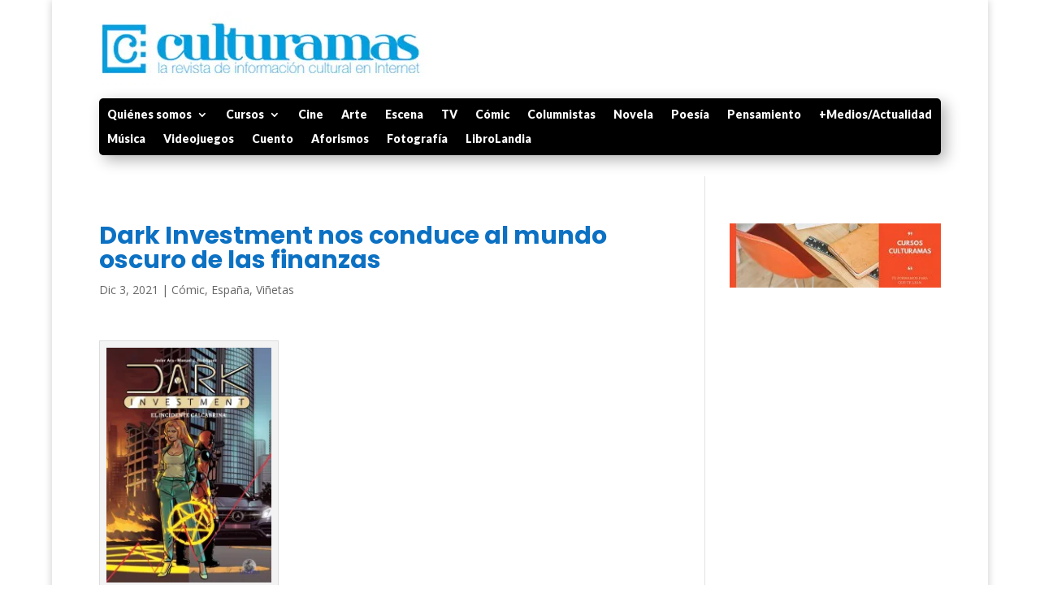

--- FILE ---
content_type: text/html; charset=utf-8
request_url: https://www.google.com/recaptcha/api2/aframe
body_size: 258
content:
<!DOCTYPE HTML><html><head><meta http-equiv="content-type" content="text/html; charset=UTF-8"></head><body><script nonce="IFvuEh1hLzYfue5w2LmSQw">/** Anti-fraud and anti-abuse applications only. See google.com/recaptcha */ try{var clients={'sodar':'https://pagead2.googlesyndication.com/pagead/sodar?'};window.addEventListener("message",function(a){try{if(a.source===window.parent){var b=JSON.parse(a.data);var c=clients[b['id']];if(c){var d=document.createElement('img');d.src=c+b['params']+'&rc='+(localStorage.getItem("rc::a")?sessionStorage.getItem("rc::b"):"");window.document.body.appendChild(d);sessionStorage.setItem("rc::e",parseInt(sessionStorage.getItem("rc::e")||0)+1);localStorage.setItem("rc::h",'1769085816952');}}}catch(b){}});window.parent.postMessage("_grecaptcha_ready", "*");}catch(b){}</script></body></html>